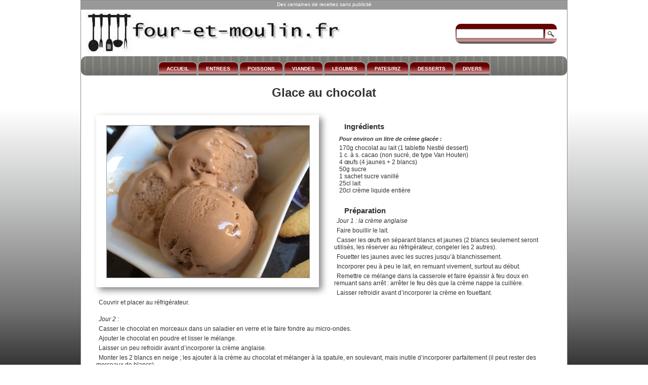

--- FILE ---
content_type: text/html
request_url: https://www.four-et-moulin.fr/desserts/cremes/glace-chocolat.html
body_size: 2236
content:
<!DOCTYPE html><html lang="fr">
<head>
<meta http-equiv="Content-Type" content="text/html; charset=UTF-8">
<title>Glace au chocolat</title>
<meta name="viewport" content="width=device-width, initial-scale=1.0">
<meta name="description" content="Une bonne glace au chocolat sans additif, cela vaut la peine !">
<link rel="icon" type="image/x-icon" href="../../favicon.ico">
<link href="../../css/recette2.css" rel="stylesheet" type="text/css" media="screen">
<link href="/css/print.css" rel="stylesheet" type="text/css" media="print">
</head>

<body>	
<div id="conteneur">
  <div id="header">
   <div id="top">Des centaines de recettes sans publicit&eacute;</div>
   <div class="arrondi" id="recherche">
<!-- Google Search -->
<form method="get" action="https://www.google.com/custom" class="google_form">
<input class="google_box" type="text" name="q" maxlength="50" value="">
<input type="hidden" name="domains" value="https://www.four-et-moulin.fr/">
<input type="hidden" name="sitesearch" value="https://www.four-et-moulin.fr/">
<input type="hidden" name="meta" value="lr=lang_fr">
<input name="imageField" type="image" src="/images/loupe.png" alt="Valider" title="Valider">
</form><!-- Google --> 
   </div><!--recherche-->
</div><!--header-->

<div class="arrondi" id="menu">
<ul>
<li><a href="/index.html">ACCUEIL</a></li>
<li><a href="/entrees/entrees.html">ENTREES</a></li>
<li><a href="/poissons/poissons-fruitsmer.html">POISSONS</a></li>
<li><a href="/viandes/viandes.html">VIANDES</a></li>
<li><a href="/legumes/legumes.html">LEGUMES</a></li>
<li><a href="/pates-riz/pates-riz.html">PATES/RIZ</a></li>
<li><a href="/desserts/desserts.html">DESSERTS</a></li>
<li><a href="/divers/divers.html">DIVERS</a></li>
</ul>
</div><!--menu-->

<h1>Glace au chocolat</h1>
<div class="ombre" id="photo"><img src="../../photos/photos-desserts/cremes/glace-chocolat.jpg" alt="" width="400" height="300"></div>

<div id="ingredients">
<h3>Ingr&eacute;dients</h3>
<h4>Pour environ un litre de cr&egrave;me glac&eacute;e :</h4>
<ul>
<li>170g chocolat au lait (1 tablette Nestl&eacute; dessert)</li>
<li>1 c. &agrave; s. cacao (non sucr&eacute;, de type Van Houten)</li>
<li>4 &oelig;ufs (4 jaunes + 2 blancs)</li>
<li>50g sucre</li>
<li>1 sachet sucre vanill&eacute;</li>
<li>25cl lait</li>
<li>20cl cr&egrave;me liquide enti&egrave;re</li>
</ul>
</div><!--ingredients-->

<div id="preparation">
<h3>Pr&eacute;paration</h3>
<ul>
<li class="RemItal">Jour 1 : la cr&egrave;me anglaise</li>
<li>Faire bouillir le lait.</li>
<li>Casser les &oelig;ufs en s&eacute;parant blancs et jaunes (2 blancs seulement seront utilis&eacute;s, les r&eacute;server au r&eacute;frig&eacute;rateur, congeler les 2 autres).</li>
<li>Fouetter les jaunes avec les sucres jusqu&rsquo;&agrave; blanchissement.</li>
<li>Incorporer peu &agrave; peu le lait, en remuant vivement, surtout au d&eacute;but.</li>
<li>Remettre ce m&eacute;lange dans la casserole et faire &eacute;paissir &agrave; feu doux en remuant sans arr&ecirc;t : arr&ecirc;ter le feu d&egrave;s que la cr&egrave;me nappe la cuill&egrave;re.</li>
<li>Laisser refroidir avant d&rsquo;incorporer la cr&egrave;me en fouettant.</li>
<li>Couvrir et placer au r&eacute;frig&eacute;rateur.<p>&nbsp;</p></li>
<li><span class="RemItal">Jour 2 :</span></li>
<li>Casser le chocolat en morceaux dans un saladier en verre et le faire fondre au micro-ondes.</li>
<li>Ajouter le chocolat en poudre et lisser le m&eacute;lange.</li>
<li>Laisser un peu refroidir avant d&rsquo;incorporer la cr&egrave;me anglaise.</li>
<li>Monter les 2 blancs en neige ; les ajouter &agrave; la cr&egrave;me au chocolat et m&eacute;langer &agrave; la spatule, en soulevant, mais inutile d&rsquo;incorporer parfaitement (il peut rester des morceaux de blancs).</li>
<li>Mettre au r&eacute;frig&eacute;rateur un moment avant de mettre en sorbeti&egrave;re.</li>
</ul>
<div id="prepaplus">Comme toute glace maison, elle est dure au sortir du cong&eacute;lateur : il faut simplement la sortir environ 10 minutes avant de la servir.</div><!--prepaplus-->
</div><!--preparation-->

<div id="suggestions">
<h3>Suggestions</h3>
<ul>
<li><a href="sandwiches-glaces.html"><img src="../../photos/photos-desserts/cremes/sandwiches-glaces-minis.jpg" alt="" width="150" height="113">Sandwiches glac&eacute;s</a></li>
<li><a href="mousse-chocolat.html"><img src="../../photos/photos-desserts/cremes/mousse-chocolat-mini.jpg" alt="" width="150" height="113">Mousse au chocolat</a></li>
<li><a href="cremes-danettes-chocolat.html"><img src="../../photos/photos-desserts/cremes/danettes-chocolat-mini.jpg" alt="" width="150" height="113">Petites cr&egrave;mes au chocolat</a></li>
<li><a href="../biscuits/muffins-chocolat.html"><img src="../../photos/photos-desserts/biscuits/muffins-chocolat-mini.jpg" alt="" width="150" height="113">Muffins au chocolat</a></li>
</ul>
</div><!--suggestions-->


<div id="miseajour">Cr&eacute;ation : 10/06/2018</div>
<div id="pied">
<ul>
  <li><a href="mailto:mohepi34@yahoo.fr"><img src="../../images/mail.jpg" alt="" title="Contacter Monique"></a></li>
  <li><a href="#" onClick="javascript:window.print()"><img src="../../images/imprimer.jpg" alt="" title="Imprimer la recette"></a></li>
  <li><a data-pin-do="buttonBookmark" data-pin-custom="true" href="https://www.pinterest.com/pin/create/button/"><img src="../../images/pinterest.jpg" alt="" title="Epingler sur Pinterest"></a></li>
</ul>
</div><!--pied-->
</div><!--conteneur-->

<!--script Pinterest--><script async defer src="//assets.pinterest.com/js/pinit.js"></script>
<!-- Google tag (gtag.js) --><script async src="https://www.googletagmanager.com/gtag/js?id=G-QQRQ2Z5LX3"></script>
<script>window.dataLayer = window.dataLayer || [];function gtag(){dataLayer.push(arguments);}gtag('js', new Date());gtag('config', 'G-QQRQ2Z5LX3');</script>
<!--script Impression--><script>function initButtonImprimer(){var bouton = document.getElementById('button-imprimer');bouton.onclick = function(e) {print();return false;}}</script>
</body>
</html>

--- FILE ---
content_type: text/css
request_url: https://www.four-et-moulin.fr/css/recette2.css
body_size: 1924
content:
/* ordi portable Tablette paysage*/
*{margin:0;padding:0}
html{height: 100%;color: #333;width:100%;}
body{height:100%;background-attachment:fixed;font: 85% Verdana, Arial, Helvetica, sans-serif;/* degrade */background-image:-webkit-linear-gradient(top, #FFF 30%, #C2C3C3 55%, #717171 85%,#363636 100%);/* Safari Chrome */}
#conteneur{position: relative;min-height: 100%;width:75%;background-color:#FFF;margin:0 auto;border:thin solid #8a8a88;}
#header{height:110px;background:url(/images/banniere.jpg) no-repeat 10px 22px;}
#top{font-size:.7em;text-align:center;background:#999;color:#FFF;width:auto;padding:2px 0 5px 0;}
#recherche{background:#600;float:right;width:200px;color:#FFF;text-align:center;font-size:.8em;margin:28px 20px 0 0;padding:10px 0;background-image:-ms-linear-gradient(top,#600 30%,#933 55%,#C99 85%,#363636 100%);background-image:-moz-linear-gradient(top,#600 30%,#933 55%,#C99 85%,#363636 100%);background-image:-webkit-linear-gradient(top,#600 30%,#933 55%,#C99 85%,#363636 100%);background-image:-o-linear-gradient(top,#600 30%,#933 55%,#C99 85%,#363636 100%);background-image:-ms-linear-gradient(top,#600 30%,#933 55%,#C99 85%,#363636 100%);filter:progid:DXImageTransform.Microsoft.gradient:(startColorstr='#FFF',endColorstr='#333',GradientType=0)}
form input{vertical-align: middle;}/* aligner champ bouton */

h1{font-size:1.8em;text-align:center;padding:20px 0 10px 0}
h2{font-size:1.1em;text-align:center;margin-bottom:20px;}
h3{text-indent:20px;font-size:1.2em;padding:5px}
h4{text-indent:10px;font-size:.9em;font-style:italic;padding:5px}
#menu{height:26px;font-size:0.7em;font-weight: bold;background:url(/images/raye-gris-vertic.png) repeat-x left top;padding:10px 0 2px 0;}
#menu ul{display:flex;flex-wrap:wrap;justify-content:center;}
#menu li{list-style-type:none;line-height:25px;}
#menu li a{display:inline-block;color:#fff;background:#600;text-decoration:none;padding:0 15px;-moz-border-radius:10px 10px 0 0;-webkit-border-radius:10px 10px 0 0;border-radius:10px 10px 0 0;-webkit-border-top-left-radius:10px;-webkit-border-top-right-radius:10px;border-top:2px solid #999;border-right:2px solid #999;border-left:2px solid #999;background-image:-ms-linear-gradient(top,#600 30%,#933 55%,#C99 85%,#363636 100%);background-image:-moz-linear-gradient(top,#600 30%,#933 55%,#C99 85%,#363636 100%);background-image:-webkit-linear-gradient(top,#600 30%,#933 55%,#C99 85%,#363636 100%);background-image:-o-linear-gradient(top,#600 30%,#933 55%,#C99 85%,#363636 100%);filter:progid:DXImageTransform.Microsoft.gradient:(startColorstr='#FFF',endColorstr='#333',GradientType=0)}
#menu li a:hover{background:#666}

#ingredients,#preparation{font-size:0.9em;margin:20px;}
#ingredients a,#preparation a{color:#900;text-decoration:none}
#ingredients ul,#preparation ul{display:block;list-style:none;margin-bottom:15px;}
#ingredients{margin-top:30px;}
#ingredients li{padding:0 10px;text-indent:10px}
#ingredients img{margin-left:80px}
#preparation li{padding:0 10px 5px 10px;text-indent:5px;}

#photo{float:left;width:400px;height:300px;padding:20px;margin:20px 30px;}
#photo img{border:thin solid #999}

#recette-galerie{display:inline-block;width:100%;margin:0.5rem auto;}
#recette-galerie ul{display:flex;flex-wrap:wrap;justify-content:center;}
#recette-galerie li{list-style-type:none;width:154px;text-align:center;padding:0.0rem;}

#recette{font:italic 1.0em Arial,Helvetica,sans-serif;margin:30px;}
#recette img{display:inline-block;vertical-align:middle;margin-top:20px;}

#prepaplus{text-align:center;}
#prepaplus img{margin:1.0rem auto;}

#prepaplus-galerie{display:inline-block;width:100%;margin:2.5rem auto 0.5rem auto;}
#prepaplus-galerie ul{display:flex;flex-wrap:wrap;justify-content:center;}
#prepaplus-galerie li{list-style-type:none;width:154px;text-align:center;padding:0.0rem;}
#prepaplus-galerie p{margin-left:2.0rem;font-style: italic;padding-bottom: 1.0rem;}

#suggestions{width:auto;margin:20px auto;padding-top:10px;border-top:thin inset #999;clear:both;}
#suggestions ul{display:flex;flex-wrap:wrap;justify-content:center;}
#suggestions li{list-style-type:none;width:154px;text-align:center;padding:15px;border:thin dotted #999}
#suggestions li:hover{border:thin solid #600}
#suggestions li a{color: #333;text-decoration:none;vertical-align:middle;font-size:0.8em;text-align:center;font-weight:bold;padding-right:5px;padding-left:0px;}

#miseajour{font-size:.8em;text-align:center;margin:30px 0 10px 0;font-style:italic;clear:both;}
#pied{background-image:url(/images/raye-gris-vertic.png);background-repeat:repeat-x;text-align:center;width:auto;padding:2px 0;}
#pied li{display:inline;}
#pied li img{margin-left:20px;}
#pied img:hover,#pied img:focus{cursor:pointer;}

a{text-decoration:none;color:#900;}
.arrondi{/* pour menu */-moz-border-radius:10px 10px 0 0;-webkit-border-radius:10px;-khtml-border-radius:10px;}
.ombre{-moz-box-shadow:6px 6px 12px #888;-webkit-box-shadow:6px 6px 12px #888;box-shadow:6px 6px 12px #888}
.RemItal{font-style:italic}
.etiquette{margin:10px 0 0 100px}
.photo-moy{width:100%;height:auto;margin:15px auto 0 auto}
.centrage{text-align:center}
.couleur{color: #600;}
.gras{font-weight: bold;}
a.infobulle{position:relative;border-bottom:1px dashed #808080;text-decoration:none}
a:hover.infobulle{text-decoration:none;background:0}
a.infobulle span{display:none}
a:hover.infobulle span{display:inline;position:absolute;top:0px;left:-250px;z-index:20;width:100%;padding:2px 4px}
.additif{font-size:.8em}
.titre{text-align:center;font-weight:bold;margin-bottom:10px}

#retour{height:auto;text-align: center;clear: both;font-size:0.8em;padding-top:30px;padding-bottom:10px;}#retour a{color: #333;text-decoration: underline;}

/* Smartphones portrait */
@media only screen and (max-width:480px){
img{max-width: 100%;height: auto;}
.hide_mobile {display: none !important;}
body{background:none;}
#conteneur{width:95%;}
#header{max-width:100%;height:auto;background-size:100%;}
#recherche{width:200px;height:auto;font-size:.8em;margin:70px auto 10px auto;float:none;padding:5px 0;}
#menu{height:auto;}

h1{font-size:1.1em;padding:20px 0 5px 0}
h2{font-size:0.9em;padding:10px 0 20px 0}

#photo{width:90%;height:auto;padding:10px;margin:0 auto 20px auto;}
#ingredients,#preparation,#suggestions{font-size:0.9em;margin:20px}
#ingredients ul,#preparation ul{display:block;list-style:none;margin-bottom: 15px;}
#ingredients li{padding:0 10px;text-indent:5px}
#preparation li{padding:0 10px 5px 10px;text-indent:5px;}
#suggestions li{padding:15px 0px;}
#miseajour{font-size:.6em;margin:0px 0 10px 0;}
}

/* Iphone6 paysage*/
@media only screen and (max-width: 700px) and (orientation: landscape){
#conteneur{width:100%;}
#header{height:120px;}
#recherche{margin-top:70px;}
#menu{height:auto;}
#menu li a{padding:0 10px;}
#suggestions li{width:140px;height:auto;padding:5px 0;margin:5px;}
}

/* Ipad  paysage*/
@media only screen and (max-width: 1200px) and (orientation: landscape){
#conteneur{width:95%;}
}

/* Ipad  portrait*/
@media only screen and (max-width:1024px) and (min-width:500px) and (orientation: portrait){
#conteneur{width:96%;}
#header{background-size:70%;}
#recherche{width:200px;margin:10px 0px 0 0;padding:5px 0;}
#menu{height:auto;}
}

--- FILE ---
content_type: text/css
request_url: https://www.four-et-moulin.fr/css/print.css
body_size: 349
content:
*{margin:0;padding:0}
html{
font-size:100%;/* IE*/
color: #333;
}
body{
font-family: "Times New Roman", Georgia, Times; font-size:12pt; 
}
/* titre */
h1{
padding : 20px 0 5px 0;
font-size: 1.3em;
text-align: center;
}

/* sous-titre */
h2{
text-align:center;
text-decoration:none;
padding: 0 0 30px 0;
font-size: 1.0em;
}

/* ingredients prepa */
h3{
font-size: 0.9em;
padding: 0;
}

/* personnes */
h4 {font-size:0.9em;font-style: italic;}

#top, #recherche, #nav, #menu, #photo, #miseajour, #suggestions, #impression, #pied {
display: none;
}
#ingredients, #preparation{
padding-top: 10px;
text-indent: 0;
}
#ingredients ul, #preparation ul{
display:block;
list-style: none;
}
#ingredients ul li, #preparation ul li{
list-style: none;
padding: 5px 10px 0 10px;
}
#preparation{
list-style: none;
margin: 20px 0 0 0;
}
#prepaplus{
font-style: italic;
padding: 20px 10px 0 10px;
}
.RemItal{
font-style: italic;
}
